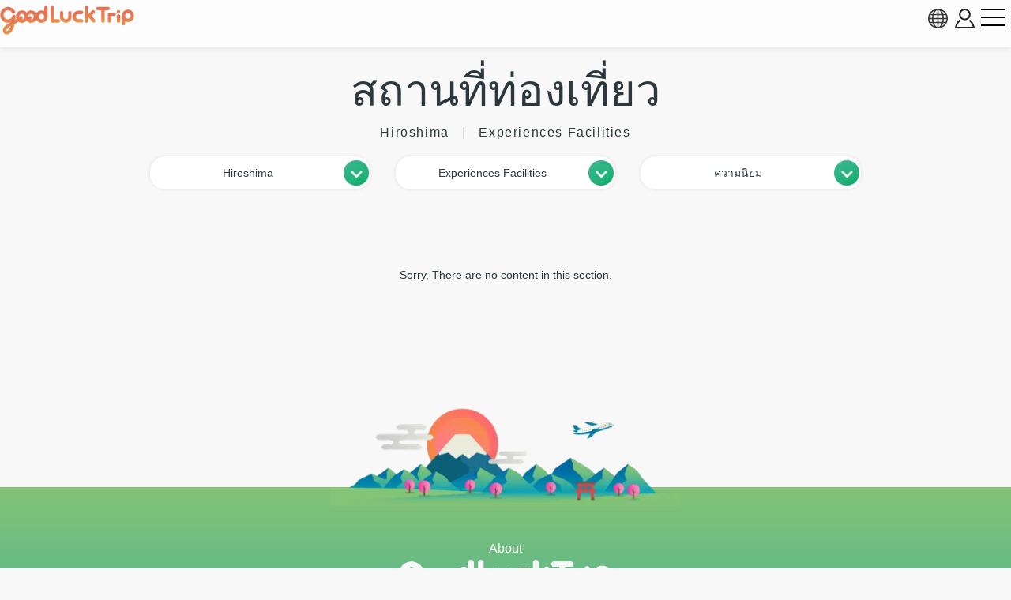

--- FILE ---
content_type: text/html; charset=UTF-8
request_url: https://cdn.gltjp.com/th/catalog/directory/spot/hiroshima/activities/
body_size: 10995
content:
<!DOCTYPE html>
<html lang="th">
  <head prefix="og: https://ogp.me/ns#">
    <meta charset="UTF-8">
    <meta http-equiv="content-language" content="th">
    <meta http-equiv="X-UA-Compatible" content="IE=edge">
    <meta http-equiv="Pragma" content="no-cache">
    <meta name="viewport" content="width=device-width, initial-scale=1.0, minimum-scale=1.0">
    <meta name="format-detection" content="telephone=no">
        <meta http-equiv="x-dns-prefetch-control" content="on">
                <link rel="dns-prefetch" href="//cdn.gltjp.com">
        <link rel="dns-prefetch" href="https://static.gltjp.com">
        <link rel="dns-prefetch" href="//cdnjs.cloudflare.com">
        <link rel="dns-prefetch" href="https://www.googletagmanager.com">
        <link rel="dns-prefetch" href="https://www.google-analytics.com">
        <link rel="dns-prefetch" href="https://www.google.com">
                    <link rel="preconnect" href="//cdn.gltjp.com">
        <link rel="preconnect" href="https://static.gltjp.com">
        <link rel="preconnect" href="//cdnjs.cloudflare.com">
                <title>
      สถานที่ท่องเที่ยว&nbsp;-&nbsp;Hiroshima&nbsp;-&nbsp;Experiences&nbsp;Facilities&nbsp;|&nbsp;GOOD&nbsp;LUCK&nbsp;TRIP</title>
    
            <meta name="robots" content="noindex,follow">
            <link rel="canonical" href="https://www.gltjp.com/th/catalog/directory/spot/hiroshima/activities/">
                <link rel="alternate" href="https://www.gltjp.com/ja/catalog/directory/spot/hiroshima/activities/" hreflang="ja">
        <link rel="alternate" href="https://www.gltjp.com/zh-hant/catalog/directory/spot/hiroshima/activities/" hreflang="zh-Hant">
        <link rel="alternate" href="https://www.gltjp.com/zh-hans/catalog/directory/spot/hiroshima/activities/" hreflang="zh-Hans">
        <link rel="alternate" href="https://www.gltjp.com/en/catalog/directory/spot/hiroshima/activities/" hreflang="en">
        <link rel="alternate" href="https://www.gltjp.com/en/catalog/directory/spot/hiroshima/activities/" hreflang="x-default">
        <link rel="alternate" href="https://www.gltjp.com/th/catalog/directory/spot/hiroshima/activities/" hreflang="th">
                                <link rel="icon" href="//cdn.gltjp.com/edo/favicons/prd/favicon.ico" sizes="32x32">
    <link rel="icon" type="image/png" href="//cdn.gltjp.com/edo/favicons/prd/icon.png">
    <link rel="apple-touch-icon" href="//cdn.gltjp.com/edo/favicons/prd/apple-touch-icon.png">
    
<link rel="stylesheet" media="all" href="//cdn.gltjp.com/edo/css/catalog/directory.min__20260131-213720__.css" />

            <style>
      @font-face{  font-family: 'icomoon';  src: url('//cdn.gltjp.com/edo/css/fonts/icomoon.eot?20260131-213720');  src: url('//cdn.gltjp.com/edo/css/fonts/icomoon.eot?20260131-213720#iefix') format("embedded-opentype"), url('//cdn.gltjp.com/edo/css/fonts/icomoon.ttf?20260131-213720') format("truetype"), url('//cdn.gltjp.com/edo/css/fonts/icomoon.woff?20260131-213720') format("woff"), url('//cdn.gltjp.com/edo/css/fonts/icomoon.svg?20260131-213720#icomoon') format("svg");  font-weight: normal;  font-style: normal;  font-display: block;}</style>
                <script>function debug($value){/*- do nothing;*/}</script>
        

        
<!-- ANALYTICS -->
<!-- Google Tag Manager -->
<script>(function(w,d,s,l,i){w[l]=w[l]||[];w[l].push({'gtm.start':
new Date().getTime(),event:'gtm.js'});var f=d.getElementsByTagName(s)[0],
j=d.createElement(s),dl=l!='dataLayer'?'&l='+l:'';j.async=true;j.src=
'https://www.googletagmanager.com/gtm.js?id='+i+dl;f.parentNode.insertBefore(j,f);
})(window,document,'script','dataLayer','GTM-WMM5R9G');</script>
<!-- End Google Tag Manager -->

<!-- /ANALYTICS -->
          </head>
  <body class="lang-th env-prd">
    <div class="body-container">
            <header class="b-headerBar">
        <div class="b-headerBar__inner">
          <a href="/th/" aria-label="home" class="b-headerBar__logo --glt"><img src="//cdn.gltjp.com/edo/img/th/logo__20260131-213720__.svg" alt="GOOD LUCK TRIP" title="GOOD LUCK TRIP" width="438" height="93"/></a>          <div class="b-headerBar__buttons">
            <button aria-label="language select" title="language" bj-modal-target="langSelect" class="b-headerBar__languageButton">
              <svg width="128px" height="128px" viewBox="0 0 128 128">
	<g stroke="none" stroke-width="1" fill="none" fill-rule="evenodd">
		<g transform="translate(-5134.000000, -2902.000000)" fill="#6A7873" fill-rule="nonzero" class="fill-target">
			<path d="M5198,2902 C5162.65387,2902 5134,2930.65387 5134,2966 C5134,3001.34613 5162.65387,3030 5198,3030 C5233.3464,3030 5262,3001.3464 5262,2966 C5262,2930.6536 5233.3464,2902 5198,2902 Z M5234.212,2987.33333 C5235.356,2981.93947 5236.07813,2976.2144 5236.31307,2970.26667 L5253.30587,2970.26667 C5252.86107,2976.15947 5251.48933,2981.88187 5249.2152,2987.33333 L5234.212,2987.33333 L5234.212,2987.33333 Z M5161.788,2944.66667 C5160.644,2950.06053 5159.92187,2955.7856 5159.68693,2961.73333 L5142.6944,2961.73333 C5143.1392,2955.8408 5144.51067,2950.11813 5146.7848,2944.66667 L5161.788,2944.66667 Z M5225.47147,2944.66667 C5226.75333,2950.12827 5227.52453,2955.8472 5227.77547,2961.73333 L5202.26667,2961.73333 L5202.26667,2944.66667 L5225.47147,2944.66667 L5225.47147,2944.66667 Z M5202.26667,2936.13333 L5202.26667,2911.15493 C5204.212,2911.72107 5206.1392,2912.67093 5208.0304,2914.00427 C5211.57467,2916.50293 5214.96533,2920.352 5217.83573,2925.13573 C5219.82,2928.44267 5221.536,2932.12453 5222.96853,2936.1336 L5202.26667,2936.1336 L5202.26667,2936.13333 Z M5178.16427,2925.13547 C5181.03467,2920.35173 5184.42507,2916.5024 5187.9696,2914.004 C5189.86053,2912.67067 5191.788,2911.7208 5193.73333,2911.15467 L5193.73333,2936.13333 L5173.03147,2936.13333 C5174.46427,2932.12453 5176.18027,2928.44267 5178.16427,2925.13547 Z M5193.73333,2944.66667 L5193.73333,2961.73333 L5168.2248,2961.73333 C5168.47547,2955.8472 5169.24693,2950.12827 5170.52853,2944.66667 L5193.73333,2944.66667 L5193.73333,2944.66667 Z M5146.78507,2987.33333 C5144.51093,2981.88187 5143.13947,2976.15947 5142.69467,2970.26667 L5159.6872,2970.26667 C5159.92213,2976.2144 5160.64427,2981.93947 5161.78827,2987.33333 L5146.78507,2987.33333 Z M5168.2248,2970.26667 L5193.73333,2970.26667 L5193.73333,2987.33333 L5170.52853,2987.33333 C5169.24693,2981.872 5168.47547,2976.1528 5168.2248,2970.26667 Z M5193.73333,2995.86667 L5193.73333,3020.84533 C5191.78827,3020.2792 5189.8608,3019.32907 5187.9696,3017.996 C5184.42507,3015.49733 5181.0344,3011.648 5178.16427,3006.86453 C5176.18,3003.55733 5174.46427,2999.87547 5173.0312,2995.86667 L5193.73333,2995.86667 Z M5217.83573,3006.86453 C5214.96533,3011.648 5211.57467,3015.49733 5208.0304,3017.996 C5206.1392,3019.32907 5204.212,3020.2792 5202.26667,3020.84533 L5202.26667,2995.86667 L5222.9688,2995.86667 C5221.536,2999.87547 5219.82,3003.55733 5217.83573,3006.86453 Z M5202.26667,2987.33333 L5202.26667,2970.26667 L5227.7752,2970.26667 C5227.52453,2976.1528 5226.75307,2981.872 5225.4712,2987.33333 L5202.26667,2987.33333 Z M5236.31307,2961.73333 C5236.07813,2955.7856 5235.356,2950.06053 5234.212,2944.66667 L5249.2152,2944.66667 C5251.48933,2950.11813 5252.86107,2955.8408 5253.30587,2961.73333 L5236.31307,2961.73333 L5236.31307,2961.73333 Z M5244.7544,2936.13333 L5231.96773,2936.13333 C5229.48267,2928.2984 5226.05093,2921.42747 5221.9256,2915.94293 C5227.59707,2918.65493 5232.73333,2922.29173 5237.2208,2926.7792 C5240.0848,2929.64293 5242.6024,2932.77093 5244.7544,2936.13333 L5244.7544,2936.13333 Z M5158.7792,2926.7792 C5163.26693,2922.29147 5168.4032,2918.65493 5174.0744,2915.94293 C5169.9488,2921.42747 5166.5176,2928.2984 5164.03227,2936.13333 L5151.24587,2936.13333 C5153.3976,2932.77093 5155.91547,2929.64293 5158.7792,2926.7792 Z M5151.24587,2995.86667 L5164.03227,2995.86667 C5166.5176,3003.7016 5169.94907,3010.57253 5174.07467,3016.05733 C5168.4032,3013.34533 5163.26693,3009.70853 5158.77947,3005.2208 C5155.91547,3002.35707 5153.3976,2999.22907 5151.24587,2995.86667 Z M5237.2208,3005.2208 C5232.73333,3009.70853 5227.5968,3013.34533 5221.9256,3016.05733 C5226.0512,3010.5728 5229.48267,3003.7016 5231.96773,2995.86667 L5244.7544,2995.86667 C5242.6024,2999.22907 5240.0848,3002.35707 5237.2208,3005.2208 L5237.2208,3005.2208 Z" id="language"></path>
		</g>
	</g>
</svg>            </button>
                        <button bj-hover="" aria-label="account button" class="b-headerBar__accountButton"><span aria-label="login button" class="rl-login-icon st-not-login"></span>
            </button>
                        <button aria-label="menu button" class="b-headerBar__menuButton"><span class="b-headerBar__menuButtonLine b-headerBar__menuButtonLineTop"></span><span class="b-headerBar__menuButtonLine b-headerBar__menuButtonLineMiddle"></span><span class="b-headerBar__menuButtonLine b-headerBar__menuButtonLineBottom"></span></button>
          </div>
        </div>
        <div class="b-headerBar__menu">
          <div class="b-search">
            <form method="get" action="/th/search/" class="b-search__form">
              <input type="text" name="w">
              <button>
                <svg version="1.1" xmlns="http://www.w3.org/2000/svg" width="416" height="448" viewBox="0 0 416 448">
<path class="fill-target" d="M288 208c0-61.75-50.25-112-112-112s-112 50.25-112 112 50.25 112 112 112 112-50.25 112-112zM416 416c0 17.5-14.5 32-32 32-8.5 0-16.75-3.5-22.5-9.5l-85.75-85.5c-29.25 20.25-64.25 31-99.75 31-97.25 0-176-78.75-176-176s78.75-176 176-176 176 78.75 176 176c0 35.5-10.75 70.5-31 99.75l85.75 85.75c5.75 5.75 9.25 14 9.25 22.5z"></path>
</svg>
              </button>
            </form>
          </div>
          <nav class="b-headerBar__mainLinks">
            <a href="/th/catalog/directory/spot/" class="b-headerBar__mainLinksItem">
              <div class="b-headerBar__mainLinksImage">
              </div>
              <div class="b-headerBar__mainLinksTexts">
                <p class="b-headerBar__mainLinksTitle">
                  สถานที่ท่องเที่ยว</p>
                <p class="b-headerBar__mainLinksCaption">
                  ศาลเจ้า / สวน / สถานที่สำคัญ / บ่อน้ำร้อน / ปราสาท / สถานที่เงียบสงบ / กลางแจ้ง...</p>
              </div></a>
            <a href="/th/catalog/directory/gourmet/" class="b-headerBar__mainLinksItem">
              <div class="b-headerBar__mainLinksImage">
              </div>
              <div class="b-headerBar__mainLinksTexts">
                <p class="b-headerBar__mainLinksTitle">
                  อาหาร</p>
                <p class="b-headerBar__mainLinksCaption">
                  อาหารญี่ปุ่น / ราเมน / แกงกะหรี่ / บาร์ / ขนมญี่ปุ่น / อิซากายะ...</p>
              </div></a>
            <a href="/th/catalog/directory/shop/" class="b-headerBar__mainLinksItem">
              <div class="b-headerBar__mainLinksImage">
              </div>
              <div class="b-headerBar__mainLinksTexts">
                <p class="b-headerBar__mainLinksTitle">
                  ช้อปปิ้ง</p>
                <p class="b-headerBar__mainLinksCaption">
                  อาคารพาณิชย์ / ร้านเอาท์เล็ท / ร้านนาฬิกา / ร้าน W100-yen / ร้านเด็ก...</p>
              </div></a>
            <a href="/th/catalog/articles/travel-tips/" class="b-headerBar__mainLinksItem">
              <div class="b-headerBar__mainLinksImage">
              </div>
              <div class="b-headerBar__mainLinksTexts">
                <p class="b-headerBar__mainLinksTitle">
                  เคล็ดลับการเดินทาง</p>
                <p class="b-headerBar__mainLinksCaption">
                  การเตรียมพร้อมรับมือภัยพิบัติ / ข้อมูลที่เป็นประโยชน์...</p>
              </div></a>
            <a href="/th/bookshelf/" class="b-headerBar__mainLinksItem">
              <div class="b-headerBar__mainLinksImage">
              </div>
              <div class="b-headerBar__mainLinksTexts">
                <p class="b-headerBar__mainLinksTitle">
                  อีบุ๊ก</p>
                <p class="b-headerBar__mainLinksCaption">
                  คุณสามารถเรียกดูข้อมูลการเดินทางจากทั่วญี่ปุ่นได้ฟรีและดาวน์โหลด PDF ของ eBook ของเรา.</p>
              </div></a>
                      </nav>
                              <ul class="b-headerBar__languageLinks">
                        <li><a href="/ja/catalog/directory/spot/hiroshima/activities/" hreflang="ja" class="b-headerBar__languageLinksItem "><span>
                  日本語</span></a></li>
                        <li><a href="/zh-hant/catalog/directory/spot/hiroshima/activities/" hreflang="zh-TW" class="b-headerBar__languageLinksItem "><span>
                  繁體中文</span></a></li>
                        <li><a href="/zh-hans/catalog/directory/spot/hiroshima/activities/" hreflang="zh-CN" class="b-headerBar__languageLinksItem "><span>
                  简体中文</span></a></li>
                        <li><a href="/en/catalog/directory/spot/hiroshima/activities/" hreflang="en" class="b-headerBar__languageLinksItem "><span>
                  ENGLISH</span></a></li>
                        <li><a href="/th/catalog/directory/spot/hiroshima/activities/" hreflang="th" class="b-headerBar__languageLinksItem --current"><span>
                  ภาษาไทย</span></a></li>
                        <li><a href="/ko/" hreflang="ko" class="b-headerBar__languageLinksItem "><span>
                  한국어</span></a></li>
                      </ul>
                    <div class="b-headerBar__info">
            <p class="b-headerBar__copyright">©Arukikata. Co. , Ltd.&nbsp;&nbsp;|&nbsp;&nbsp;©Bringer Japan Z Inc.</p>
          </div>
        </div>
              </header>
            <main class="contents-body">
                <div class="catalog-directory-header">
          <h1 class="rl-h1"><span>
              สถานที่ท่องเที่ยว</span>
            <div class="rl-subtext">
              <span>
                Hiroshima</span>
                            <span>
                Experiences Facilities</span>
                                                      </div>
          </h1>
        </div>
        <nav class="nav-selector">
          <div class="nav-selector__navi">
                        <button bj-modal-target="area-tree" class="nav-selector__pulldown"><span class="nav-selector__bt-text">
                Hiroshima</span><img src="//cdn.gltjp.com/edo/img/bt-pulldown@2x.webp" width="161" height="161" class="nav-selector__bt-icon"></button>
                                    <button bj-modal-target="category-tree" class="nav-selector__pulldown"><span class="nav-selector__bt-text">
                Experiences Facilities</span><img src="//cdn.gltjp.com/edo/img/bt-pulldown@2x.webp" width="161" height="161" class="nav-selector__bt-icon"></button>
                                    <button bj-modal-target="order-master" class="nav-selector__pulldown"><span class="nav-selector__bt-text">
                ความนิยม</span><img src="//cdn.gltjp.com/edo/img/bt-pulldown@2x.webp" width="161" height="161" class="nav-selector__bt-icon"></button>
                      </div>
                    <div bj-modal="area-tree" class="com-modal">
            <div bj-role="overlay" class="com-rl-overlay"></div>
            <div bj-role="content" class="com-rl-content">
              <button bj-role="close" class="com-rl-close">
                <svg width="128px" height="128px" viewBox="0 0 128 128">
	<g stroke="none" stroke-width="1" fill="none" fill-rule="evenodd">
		<g transform="translate(-474.000000, -1352.000000)" fill="#747373" fill-rule="nonzero" class="fill-target">
			<path d="M600.585513,1454.8325 C600.585014,1454.832 600.584515,1454.8315 600.584016,1454.83125 L561.829209,1416 L600.584016,1377.16875 C600.584515,1377.16825 600.585014,1377.168 600.585513,1377.1675 C601.002698,1376.74925 601.304359,1376.26075 601.497731,1375.7405 C602.027446,1374.3185 601.725287,1372.65525 600.584016,1371.51175 L582.276522,1353.1685 C581.135251,1352.02525 579.475743,1351.72275 578.056265,1352.2535 C577.537279,1352.44725 577.049481,1352.7495 576.631797,1353.16725 C576.631797,1353.16775 576.631298,1353.168 576.630799,1353.1685 L537.875493,1392 L499.120187,1353.16875 C499.119688,1353.16825 499.119439,1353.168 499.11894,1353.1675 C498.701505,1352.74975 498.213957,1352.4475 497.694971,1352.25375 C496.275244,1351.72275 494.615735,1352.0255 493.474464,1353.16875 L475.166721,1371.51225 C474.02545,1372.65575 473.72354,1374.31875 474.253255,1375.74075 C474.446877,1376.26075 474.748538,1376.74975 475.165474,1377.16775 C475.165973,1377.168 475.166222,1377.1685 475.166721,1377.169 L513.922277,1416 L475.166721,1454.8315 C475.166472,1454.832 475.165973,1454.83225 475.165723,1454.83275 C474.748788,1455.251 474.447127,1455.7395 474.253255,1456.2595 C473.72329,1457.6815 474.02545,1459.34475 475.166721,1460.48825 L493.474464,1478.8315 C494.615984,1479.975 496.275493,1480.2775 497.694971,1479.74675 C498.213957,1479.55275 498.701754,1479.2505 499.119189,1478.83275 C499.119439,1478.83225 499.119938,1478.832 499.120437,1478.8315 L537.875743,1440.00025 L576.631049,1478.8315 C576.631548,1478.83175 576.632047,1478.83225 576.632546,1478.8325 C577.05023,1479.2505 577.537528,1479.55275 578.056515,1479.74675 C579.475992,1480.2775 581.136,1479.975 582.276772,1478.8315 L600.584265,1460.488 C601.725536,1459.3445 602.027696,1457.68125 601.497981,1456.25925 C601.304359,1455.73925 601.002698,1455.25075 600.585513,1454.8325 Z" id="close"></path>
		</g>
	</g>
</svg>              </button>
              <div class="com-rl-content-body">
                <ul class="nav-selector__areaTree">
                                    <li><a href="/th/catalog/directory/spot/activities/" class="">
                      ทุกพื้นที่</a>
                                      </li>
                                    <li><a href="/th/catalog/directory/spot/hokkaido/activities/" class="">
                      Hokkaido</a>
                                        <ul>
                                            <li><a href="/th/catalog/directory/spot/sapporo/activities/" class="">
                          Sapporo</a>
                                              </li>
                                            <li><a href="/th/catalog/directory/spot/otaru-niseko/activities/" class="">
                          Otaru and Niseko</a>
                                              </li>
                                            <li><a href="/th/catalog/directory/spot/laketoya-noboribetsu/activities/" class="">
                          Lake Toya and Noboribetsu</a>
                                              </li>
                                            <li><a href="/th/catalog/directory/spot/hakodate/activities/" class="">
                          Hakodate and Matsumae</a>
                                              </li>
                                            <li><a href="/th/catalog/directory/spot/asahikawa/activities/" class="">
                          Asahikawa and Sounkyo</a>
                                              </li>
                                            <li><a href="/th/catalog/directory/spot/furano-biei/activities/" class="">
                          Furano and Biei</a>
                                              </li>
                                            <li><a href="/th/catalog/directory/spot/wakkanai-rumoi/activities/" class="">
                          Wakkanai and Rumoi</a>
                                              </li>
                                            <li><a href="/th/catalog/directory/spot/chitose-tomakomai/activities/" class="">
                          Chitose and Tomakomai</a>
                                              </li>
                                            <li><a href="/th/catalog/directory/spot/shiretoko-abashiri-kitami-monbetsu/activities/" class="">
                          Shiretoko　and Abashiri and Kitami and Monbetsu</a>
                                              </li>
                                            <li><a href="/th/catalog/directory/spot/tokachi-obihiro/activities/" class="">
                          Tokachi and Obihiro</a>
                                              </li>
                                            <li><a href="/th/catalog/directory/spot/kushiro-nemuro/activities/" class="">
                          Kushiro and Nemuro</a>
                                              </li>
                                          </ul>
                                      </li>
                                    <li><a href="/th/catalog/directory/spot/tohoku/activities/" class="">
                      Tohoku Region</a>
                                        <ul>
                                            <li><a href="/th/catalog/directory/spot/aomori/activities/" class="">
                          Aomori</a>
                                              </li>
                                            <li><a href="/th/catalog/directory/spot/iwate/activities/" class="">
                          Iwate</a>
                                              </li>
                                            <li><a href="/th/catalog/directory/spot/miyagi/activities/" class="">
                          Miyagi</a>
                                                <ul>
                                                    <li><a href="/th/catalog/directory/spot/sendai/activities/" class="">
                              Sendai</a></li>
                                                  </ul>
                                              </li>
                                            <li><a href="/th/catalog/directory/spot/akita/activities/" class="">
                          Akita</a>
                                              </li>
                                            <li><a href="/th/catalog/directory/spot/yamagata/activities/" class="">
                          Yamagata</a>
                                              </li>
                                            <li><a href="/th/catalog/directory/spot/fukushima/activities/" class="">
                          Fukushima</a>
                                              </li>
                                          </ul>
                                      </li>
                                    <li><a href="/th/catalog/directory/spot/kanto/activities/" class="">
                      Kanto Region</a>
                                        <ul>
                                            <li><a href="/th/catalog/directory/spot/ibaraki/activities/" class="">
                          Ibaraki</a>
                                              </li>
                                            <li><a href="/th/catalog/directory/spot/tochigi/activities/" class="">
                          Tochigi</a>
                                                <ul>
                                                    <li><a href="/th/catalog/directory/spot/ashikaga/activities/" class="">
                              Ashikaga</a></li>
                                                  </ul>
                                              </li>
                                            <li><a href="/th/catalog/directory/spot/gunma/activities/" class="">
                          Gunma</a>
                                                <ul>
                                                    <li><a href="/th/catalog/directory/spot/kiryu/activities/" class="">
                              Kiryu</a></li>
                                                  </ul>
                                              </li>
                                            <li><a href="/th/catalog/directory/spot/saitama/activities/" class="">
                          Saitama</a>
                                              </li>
                                            <li><a href="/th/catalog/directory/spot/chiba/activities/" class="">
                          Chiba</a>
                                                <ul>
                                                    <li><a href="/th/catalog/directory/spot/narita/activities/" class="">
                              Narita Airport Neighborhood</a></li>
                                                  </ul>
                                              </li>
                                            <li><a href="/th/catalog/directory/spot/tokyo/activities/" class="">
                          Tokyo</a>
                                                <ul>
                                                    <li><a href="/th/catalog/directory/spot/around-tokyo-station/activities/" class="">
                              Tokyo Station, Nihonbashi, Marunouchi</a></li>
                                                    <li><a href="/th/catalog/directory/spot/ginza/activities/" class="">
                              Ginza, Yurakucho</a></li>
                                                    <li><a href="/th/catalog/directory/spot/odaiba/activities/" class="">
                              Tsukiji, Odaiba, Toyosu</a></li>
                                                    <li><a href="/th/catalog/directory/spot/roppongi/activities/" class="">
                              Akasaka, Roppongi, Azabu-Juban</a></li>
                                                    <li><a href="/th/catalog/directory/spot/shinbashi/activities/" class="">
                              Shimbashi, Toranomon, Tokyo Tower, Hamamatsucho</a></li>
                                                    <li><a href="/th/catalog/directory/spot/shibuya/activities/" class="">
                              Shibuya</a></li>
                                                    <li><a href="/th/catalog/directory/spot/harajuku/activities/" class="">
                              Aoyama, Omotesando, Harajuku</a></li>
                                                    <li><a href="/th/catalog/directory/spot/shinjuku/activities/" class="">
                              Shinjuku, Okubo, Yoyogi, Yotsuya</a></li>
                                                    <li><a href="/th/catalog/directory/spot/ueno/activities/" class="">
                              Ueno, Nippori</a></li>
                                                    <li><a href="/th/catalog/directory/spot/asakusa/activities/" class="">
                              Asakusa, Tokyo Skytree</a></li>
                                                    <li><a href="/th/catalog/directory/spot/ryogoku/activities/" class="">
                              Ryogoku, Ningyocho, Kiyosumi-Shirakawa, Kinshicho</a></li>
                                                    <li><a href="/th/catalog/directory/spot/akihabara/activities/" class="">
                              Akihabara, Kanda, Ochanomizu</a></li>
                                                    <li><a href="/th/catalog/directory/spot/kudanshita/activities/" class="">
                              Kudanshita, Tokyo Dome</a></li>
                                                    <li><a href="/th/catalog/directory/spot/nakano/activities/" class="">
                              Nakano, Koenji, Ogikubo, Nerima</a></li>
                                                    <li><a href="/th/catalog/directory/spot/ikebukuro/activities/" class="">
                              Ikebukuro</a></li>
                                                    <li><a href="/th/catalog/directory/spot/shimokitazawa/activities/" class="">
                              Shimokitazawa</a></li>
                                                    <li><a href="/th/catalog/directory/spot/shinagawa/activities/" class="">
                              Shinagawa, Gotanda</a></li>
                                                    <li><a href="/th/catalog/directory/spot/ebisu/activities/" class="">
                              Meguro, Ebisu</a></li>
                                                    <li><a href="/th/catalog/directory/spot/nakameguro/activities/" class="">
                              Nakameguro, Daikanyama</a></li>
                                                    <li><a href="/th/catalog/directory/spot/jiyugaoka/activities/" class="">
                              Jiyugaoka, Sangenjaya, Setagaya, Futako-Tamagawa</a></li>
                                                    <li><a href="/th/catalog/directory/spot/hachioji/activities/" class="">
                              Tachikawa, Hachioji, Machida</a></li>
                                                    <li><a href="/th/catalog/directory/spot/kichijoji/activities/" class="">
                              Kichijoji, Mitaka</a></li>
                                                    <li><a href="/th/catalog/directory/spot/fuchu-chofu/activities/" class="">
                              Fuchu, Chofu, Tama</a></li>
                                                    <li><a href="/th/catalog/directory/spot/haneda/activities/" class="">
                              Oimachi, Kamata, Haneda Airport Area</a></li>
                                                    <li><a href="/th/catalog/directory/spot/edogawa-kasai/activities/" class="">
                              Edogawa, Kasai</a></li>
                                                    <li><a href="/th/catalog/directory/spot/akabane-itabashi/activities/" class="">
                              Akabane, Itabashi</a></li>
                                                    <li><a href="/th/catalog/directory/spot/kitasenju-katsushika/activities/" class="">
                              Kita-Senju, Katsushika</a></li>
                                                    <li><a href="/th/catalog/directory/spot/okutama/activities/" class="">
                              Okutama, Ome</a></li>
                                                    <li><a href="/th/catalog/directory/spot/tokyo-shoto/activities/" class="">
                              Izu Islands, Ogasawara Islands</a></li>
                                                  </ul>
                                              </li>
                                            <li><a href="/th/catalog/directory/spot/kanagawa/activities/" class="">
                          Kanagawa</a>
                                                <ul>
                                                    <li><a href="/th/catalog/directory/spot/kawasaki/activities/" class="">
                              Kawasaki</a></li>
                                                    <li><a href="/th/catalog/directory/spot/yokohama/activities/" class="">
                              Yokohama</a></li>
                                                    <li><a href="/th/catalog/directory/spot/kamakura/activities/" class="">
                              Kamakura</a></li>
                                                    <li><a href="/th/catalog/directory/spot/hakone/activities/" class="">
                              Hakone</a></li>
                                                    <li><a href="/th/catalog/directory/spot/sagamihara/activities/" class="">
                              Sagamihara</a></li>
                                                  </ul>
                                              </li>
                                          </ul>
                                      </li>
                                    <li><a href="/th/catalog/directory/spot/chubu/activities/" class="">
                      Chubu Region</a>
                                        <ul>
                                            <li><a href="/th/catalog/directory/spot/yamanashi/activities/" class="">
                          Yamanashi</a>
                                              </li>
                                            <li><a href="/th/catalog/directory/spot/nagano/activities/" class="">
                          Nagano</a>
                                              </li>
                                            <li><a href="/th/catalog/directory/spot/gifu/activities/" class="">
                          Gifu</a>
                                              </li>
                                            <li><a href="/th/catalog/directory/spot/shizuoka/activities/" class="">
                          Shizuoka</a>
                                              </li>
                                            <li><a href="/th/catalog/directory/spot/aichi/activities/" class="">
                          Aichi</a>
                                                <ul>
                                                    <li><a href="/th/catalog/directory/spot/nagoya/activities/" class="">
                              Nagoya</a></li>
                                                  </ul>
                                              </li>
                                          </ul>
                                      </li>
                                    <li><a href="/th/catalog/directory/spot/hokuriku/activities/" class="">
                      Hokuriku Region</a>
                                        <ul>
                                            <li><a href="/th/catalog/directory/spot/niigata/activities/" class="">
                          Niigata</a>
                                              </li>
                                            <li><a href="/th/catalog/directory/spot/toyama/activities/" class="">
                          Toyama</a>
                                              </li>
                                            <li><a href="/th/catalog/directory/spot/ishikawa/activities/" class="">
                          Ishikawa</a>
                                                <ul>
                                                    <li><a href="/th/catalog/directory/spot/kanazawa/activities/" class="">
                              Kanazawa</a></li>
                                                  </ul>
                                              </li>
                                            <li><a href="/th/catalog/directory/spot/fukui/activities/" class="">
                          Fukui</a>
                                              </li>
                                          </ul>
                                      </li>
                                    <li><a href="/th/catalog/directory/spot/kansai/activities/" class="">
                      Kansai Region</a>
                                        <ul>
                                            <li><a href="/th/catalog/directory/spot/osaka/activities/" class="">
                          Osaka</a>
                                              </li>
                                            <li><a href="/th/catalog/directory/spot/kyoto/activities/" class="">
                          Kyoto</a>
                                              </li>
                                            <li><a href="/th/catalog/directory/spot/hyogo/activities/" class="">
                          Hyogo</a>
                                                <ul>
                                                    <li><a href="/th/catalog/directory/spot/kobe/activities/" class="">
                              Kobe</a></li>
                                                  </ul>
                                              </li>
                                            <li><a href="/th/catalog/directory/spot/shiga/activities/" class="">
                          Shiga</a>
                                              </li>
                                            <li><a href="/th/catalog/directory/spot/nara/activities/" class="">
                          Nara</a>
                                              </li>
                                            <li><a href="/th/catalog/directory/spot/wakayama/activities/" class="">
                          Wakayama</a>
                                              </li>
                                            <li><a href="/th/catalog/directory/spot/mie/activities/" class="">
                          Mie</a>
                                              </li>
                                          </ul>
                                      </li>
                                    <li><a href="/th/catalog/directory/spot/chugoku/activities/" class="">
                      Chugoku Region</a>
                                        <ul>
                                            <li><a href="/th/catalog/directory/spot/hiroshima/activities/" class="--current">
                          Hiroshima</a>
                                                <ul>
                                                    <li><a href="/th/catalog/directory/spot/kure-area/activities/" class="">
                              Kure Area Neighborhood</a></li>
                                                  </ul>
                                              </li>
                                            <li><a href="/th/catalog/directory/spot/okayama/activities/" class="">
                          Okayama</a>
                                              </li>
                                            <li><a href="/th/catalog/directory/spot/yamaguchi/activities/" class="">
                          Yamaguchi</a>
                                              </li>
                                            <li><a href="/th/catalog/directory/spot/tottori/activities/" class="">
                          Tottori</a>
                                              </li>
                                            <li><a href="/th/catalog/directory/spot/shimane/activities/" class="">
                          Shimane</a>
                                              </li>
                                          </ul>
                                      </li>
                                    <li><a href="/th/catalog/directory/spot/shikoku/activities/" class="">
                      Shikoku Region</a>
                                        <ul>
                                            <li><a href="/th/catalog/directory/spot/kagawa/activities/" class="">
                          Kagawa</a>
                                                <ul>
                                                    <li><a href="/th/catalog/directory/spot/takamatsu/activities/" class="">
                              Takamatsu</a></li>
                                                  </ul>
                                              </li>
                                            <li><a href="/th/catalog/directory/spot/tokushima/activities/" class="">
                          Tokushima</a>
                                              </li>
                                            <li><a href="/th/catalog/directory/spot/ehime/activities/" class="">
                          Ehime</a>
                                              </li>
                                            <li><a href="/th/catalog/directory/spot/kochi/activities/" class="">
                          Kochi</a>
                                              </li>
                                          </ul>
                                      </li>
                                    <li><a href="/th/catalog/directory/spot/kyushu/activities/" class="">
                      Kyushu Region</a>
                                        <ul>
                                            <li><a href="/th/catalog/directory/spot/fukuoka/activities/" class="">
                          Fukuoka</a>
                                                <ul>
                                                    <li><a href="/th/catalog/directory/spot/kitakyushu/activities/" class="">
                              Kitakyushu</a></li>
                                                  </ul>
                                              </li>
                                            <li><a href="/th/catalog/directory/spot/saga/activities/" class="">
                          Saga</a>
                                              </li>
                                            <li><a href="/th/catalog/directory/spot/nagasaki/activities/" class="">
                          Nagasaki</a>
                                              </li>
                                            <li><a href="/th/catalog/directory/spot/kumamoto/activities/" class="">
                          Kumamoto</a>
                                              </li>
                                            <li><a href="/th/catalog/directory/spot/oita/activities/" class="">
                          Oita</a>
                                              </li>
                                            <li><a href="/th/catalog/directory/spot/miyazaki/activities/" class="">
                          Miyazaki</a>
                                              </li>
                                            <li><a href="/th/catalog/directory/spot/kagoshima/activities/" class="">
                          Kagoshima</a>
                                              </li>
                                          </ul>
                                      </li>
                                    <li><a href="/th/catalog/directory/spot/okinawa/activities/" class="">
                      Okinawa</a>
                                        <ul>
                                            <li><a href="/th/catalog/directory/spot/okinawa-south/activities/" class="">
                          Naha, Shuri, Itoman, Nanjo</a>
                                              </li>
                                            <li><a href="/th/catalog/directory/spot/okinawa-miyako-yaeyama-kume/activities/" class="">
                          Miyako, Yaeyama (Ishigaki Island), Kume Islands</a>
                                              </li>
                                            <li><a href="/th/catalog/directory/spot/okinawa-15nearby-islands/activities/" class="">
                          Main Island Neighborhood 15 Islands(Aguni Island, Zamami Island, Ie Island...)</a>
                                              </li>
                                            <li><a href="/th/catalog/directory/spot/okinawa-north/activities/" class="">
                          Yanbaru, Nago, Motobu</a>
                                              </li>
                                            <li><a href="/th/catalog/directory/spot/okinawa-northwest-coast/activities/" class="">
                          Onna</a>
                                              </li>
                                            <li><a href="/th/catalog/directory/spot/okinawa-northeast-coast/activities/" class="">
                          Ginoza, Kin</a>
                                              </li>
                                            <li><a href="/th/catalog/directory/spot/okinawa-central/activities/" class="">
                          Yomitan, Chatan, Okinawa City, Uruma, Kitanakagusuku, Urasoe</a>
                                              </li>
                                          </ul>
                                      </li>
                                  </ul>
              </div>
            </div>
          </div>
                              <div bj-modal="category-tree" class="com-modal">
            <div bj-role="overlay" class="com-rl-overlay"></div>
            <div bj-role="content" class="com-rl-content">
              <button bj-role="close" class="com-rl-close">
                <svg width="128px" height="128px" viewBox="0 0 128 128">
	<g stroke="none" stroke-width="1" fill="none" fill-rule="evenodd">
		<g transform="translate(-474.000000, -1352.000000)" fill="#747373" fill-rule="nonzero" class="fill-target">
			<path d="M600.585513,1454.8325 C600.585014,1454.832 600.584515,1454.8315 600.584016,1454.83125 L561.829209,1416 L600.584016,1377.16875 C600.584515,1377.16825 600.585014,1377.168 600.585513,1377.1675 C601.002698,1376.74925 601.304359,1376.26075 601.497731,1375.7405 C602.027446,1374.3185 601.725287,1372.65525 600.584016,1371.51175 L582.276522,1353.1685 C581.135251,1352.02525 579.475743,1351.72275 578.056265,1352.2535 C577.537279,1352.44725 577.049481,1352.7495 576.631797,1353.16725 C576.631797,1353.16775 576.631298,1353.168 576.630799,1353.1685 L537.875493,1392 L499.120187,1353.16875 C499.119688,1353.16825 499.119439,1353.168 499.11894,1353.1675 C498.701505,1352.74975 498.213957,1352.4475 497.694971,1352.25375 C496.275244,1351.72275 494.615735,1352.0255 493.474464,1353.16875 L475.166721,1371.51225 C474.02545,1372.65575 473.72354,1374.31875 474.253255,1375.74075 C474.446877,1376.26075 474.748538,1376.74975 475.165474,1377.16775 C475.165973,1377.168 475.166222,1377.1685 475.166721,1377.169 L513.922277,1416 L475.166721,1454.8315 C475.166472,1454.832 475.165973,1454.83225 475.165723,1454.83275 C474.748788,1455.251 474.447127,1455.7395 474.253255,1456.2595 C473.72329,1457.6815 474.02545,1459.34475 475.166721,1460.48825 L493.474464,1478.8315 C494.615984,1479.975 496.275493,1480.2775 497.694971,1479.74675 C498.213957,1479.55275 498.701754,1479.2505 499.119189,1478.83275 C499.119439,1478.83225 499.119938,1478.832 499.120437,1478.8315 L537.875743,1440.00025 L576.631049,1478.8315 C576.631548,1478.83175 576.632047,1478.83225 576.632546,1478.8325 C577.05023,1479.2505 577.537528,1479.55275 578.056515,1479.74675 C579.475992,1480.2775 581.136,1479.975 582.276772,1478.8315 L600.584265,1460.488 C601.725536,1459.3445 602.027696,1457.68125 601.497981,1456.25925 C601.304359,1455.73925 601.002698,1455.25075 600.585513,1454.8325 Z" id="close"></path>
		</g>
	</g>
</svg>              </button>
              <div class="com-rl-content-body">
                <ul class="nav-selector__categoryTree">
                                    <li><a href="/th/catalog/directory/spot/hiroshima/" class="">
                      สถานที่ท่องเที่ยว</a>
                                        <ul>
                                            <li><a href="/th/catalog/directory/spot/hiroshima/famous-places/" class="">
                          Famous Places</a></li>
                                            <li><a href="/th/catalog/directory/spot/hiroshima/nature/" class="">
                          Nature Spots</a></li>
                                            <li><a href="/th/catalog/directory/spot/hiroshima/tourist-attractions/" class="">
                          Tourist Attractions</a></li>
                                            <li><a href="/th/catalog/directory/spot/hiroshima/temples-shrines/" class="">
                          Shrines &amp; Temples</a></li>
                                            <li><a href="/th/catalog/directory/spot/hiroshima/gardens-parks/" class="">
                          Parks &amp; Gardens</a></li>
                                            <li><a href="/th/catalog/directory/spot/hiroshima/museums/" class="">
                          Museums</a></li>
                                            <li><a href="/th/catalog/directory/spot/hiroshima/zoos-aquariums/" class="">
                          Zoos &amp; Aquariums</a></li>
                                            <li><a href="/th/catalog/directory/spot/hiroshima/amusement-parks/" class="">
                          Amusement Parks &amp; Theme parks</a></li>
                                            <li><a href="/th/catalog/directory/spot/hiroshima/shopping-streets/" class="">
                          Shopping Streets</a></li>
                                            <li><a href="/th/catalog/directory/spot/hiroshima/activities/" class="--current">
                          Experiences Facilities</a></li>
                                            <li><a href="/th/catalog/directory/spot/hiroshima/hot-springs/" class="">
                          Hot Springs &amp; Hot Spring Resorts</a></li>
                                            <li><a href="/th/catalog/directory/spot/hiroshima/spa-facilities/" class="">
                          Bathing &amp; Spa Facilities</a></li>
                                            <li><a href="/th/catalog/directory/spot/hiroshima/outdoors/" class="">
                          Outdoors</a></li>
                                            <li><a href="/th/catalog/directory/spot/hiroshima/observatories/" class="">
                          Observatories</a></li>
                                            <li><a href="/th/catalog/directory/spot/hiroshima/roadside-stations-tourist-information-centers/" class="">
                          Stations &amp; Roadside Stations &amp; Tourist Information Centers</a></li>
                                          </ul>
                                      </li>
                                    <li><a href="/th/catalog/directory/gourmet/hiroshima/" class="">
                      อาหาร</a>
                                        <ul>
                                            <li><a href="/th/catalog/directory/gourmet/hiroshima/japanese-cuisine/" class="">
                          Japanese Cuisine</a></li>
                                            <li><a href="/th/catalog/directory/gourmet/hiroshima/hotpot-restaurants/" class="">
                          Hotpot Restaurants</a></li>
                                            <li><a href="/th/catalog/directory/gourmet/hiroshima/meat-dishes/" class="">
                          Meat Dishes</a></li>
                                            <li><a href="/th/catalog/directory/gourmet/hiroshima/ramen/" class="">
                          Ramen</a></li>
                                            <li><a href="/th/catalog/directory/gourmet/hiroshima/curry/" class="">
                          Curry</a></li>
                                            <li><a href="/th/catalog/directory/gourmet/hiroshima/family-restaurants/" class="">
                          Family Restaurants</a></li>
                                            <li><a href="/th/catalog/directory/gourmet/hiroshima/izakaya/" class="">
                          Izakaya</a></li>
                                            <li><a href="/th/catalog/directory/gourmet/hiroshima/wine-bars/" class="">
                          Wine Bars</a></li>
                                            <li><a href="/th/catalog/directory/gourmet/hiroshima/cafes/" class="">
                          Cafés</a></li>
                                            <li><a href="/th/catalog/directory/gourmet/hiroshima/light-meals/" class="">
                          Light Meals</a></li>
                                            <li><a href="/th/catalog/directory/gourmet/hiroshima/chinese-food/" class="">
                          Chinese Food</a></li>
                                            <li><a href="/th/catalog/directory/gourmet/hiroshima/western-restaurants/" class="">
                          Western Restaurants</a></li>
                                            <li><a href="/th/catalog/directory/gourmet/hiroshima/asian-cuisine/" class="">
                          Asian Cuisine</a></li>
                                            <li><a href="/th/catalog/directory/gourmet/hiroshima/korean-cuisine/" class="">
                          Korean Cuisine</a></li>
                                          </ul>
                                      </li>
                                    <li><a href="/th/catalog/directory/accommodation/hiroshima/" class="">
                      ที่พัก</a>
                                        <ul>
                                            <li><a href="/th/catalog/directory/accommodation/hiroshima/hotels/" class="">
                          Hotels</a></li>
                                            <li><a href="/th/catalog/directory/accommodation/hiroshima/inns/" class="">
                          Inns</a></li>
                                            <li><a href="/th/catalog/directory/accommodation/hiroshima/capsule-hotels/" class="">
                          Capsule Hotels</a></li>
                                          </ul>
                                      </li>
                                    <li><a href="/th/catalog/directory/goods/hiroshima/" class="">
                      ต้องซื้อของจากญี่ปุ่น</a>
                                        <ul>
                                            <li><a href="/th/catalog/directory/goods/hiroshima/medicine/" class="">
                          Medicine</a></li>
                                            <li><a href="/th/catalog/directory/goods/hiroshima/cosmetics/" class="">
                          Cosmetics</a></li>
                                            <li><a href="/th/catalog/directory/goods/hiroshima/food-drink/" class="">
                          Food &amp; Drink</a></li>
                                            <li><a href="/th/catalog/directory/goods/hiroshima/snacks/" class="">
                          Snacks</a></li>
                                            <li><a href="/th/catalog/directory/goods/hiroshima/fashion-clothes-accessories/" class="">
                          Fashion Clothes &amp; Accessories</a></li>
                                            <li><a href="/th/catalog/directory/goods/hiroshima/other-goods/" class="">
                          Other Goods</a></li>
                                          </ul>
                                      </li>
                                    <li><a href="/th/catalog/directory/shop/hiroshima/" class="">
                      ช้อปปิ้ง</a>
                                        <ul>
                                            <li><a href="/th/catalog/directory/shop/hiroshima/cosmetic-stores/" class="">
                          Cosmetic Stores</a></li>
                                            <li><a href="/th/catalog/directory/shop/hiroshima/commercial-buildings/" class="">
                          Commercial Buildings</a></li>
                                            <li><a href="/th/catalog/directory/shop/hiroshima/jewelry-watches/" class="">
                          Jewelry &amp; Watches</a></li>
                                            <li><a href="/th/catalog/directory/shop/hiroshima/miscellaneous-goods/" class="">
                          Miscellaneous Goods</a></li>
                                            <li><a href="/th/catalog/directory/shop/hiroshima/baby-kids/" class="">
                          Baby &amp; Kids</a></li>
                                            <li><a href="/th/catalog/directory/shop/hiroshima/supermarket-convenience-stores-100yen-shops/" class="">
                          Supermarkets &amp; Convenience Stores &amp; 100 yen Shops</a></li>
                                            <li><a href="/th/catalog/directory/shop/hiroshima/sweets-shops/" class="">
                          Sweets Shop &amp; Desserts Shop</a></li>
                                            <li><a href="/th/catalog/directory/shop/hiroshima/local-products-center/" class="">
                          Local Products Center &amp; Souvenir Stores</a></li>
                                          </ul>
                                      </li>
                                    <li><a href="/th/catalog/directory/traffic/hiroshima/" class="">
                      การไปหมุนรอบ ๆ</a>
                                        <ul>
                                            <li><a href="/th/catalog/directory/traffic/hiroshima/trains-subway/" class="">
                          Trains &amp; Subway</a></li>
                                            <li><a href="/th/catalog/directory/traffic/hiroshima/airplanes/" class="">
                          Airplanes</a></li>
                                            <li><a href="/th/catalog/directory/traffic/hiroshima/shinkansen/" class="">
                          Shinkansen</a></li>
                                            <li><a href="/th/catalog/directory/traffic/hiroshima/buses/" class="">
                          Buses</a></li>
                                            <li><a href="/th/catalog/directory/traffic/hiroshima/taxis/" class="">
                          Taxis</a></li>
                                            <li><a href="/th/catalog/directory/traffic/hiroshima/ships/" class="">
                          Ships</a></li>
                                            <li><a href="/th/catalog/directory/traffic/hiroshima/car-bike-rentals/" class="">
                          Car &amp; Bike Rentals</a></li>
                                            <li><a href="/th/catalog/directory/traffic/hiroshima/ropeway/" class="">
                          Ropeway</a></li>
                                            <li><a href="/th/catalog/directory/traffic/hiroshima/tickets-passes/" class="">
                          Tickets &amp; Passes</a></li>
                                          </ul>
                                      </li>
                                    <li><a href="/th/catalog/directory/event/hiroshima/" class="">
                      กิจกรรมและเทศกาล</a>
                                        <ul>
                                            <li><a href="/th/catalog/directory/event/hiroshima/spring-festivals-events/" class="">
                          Spring festivals &amp; Events</a></li>
                                            <li><a href="/th/catalog/directory/event/hiroshima/summer-festivals-events/" class="">
                          Summer festivals &amp; Events</a></li>
                                            <li><a href="/th/catalog/directory/event/hiroshima/autumn-festivals-events/" class="">
                          Autumn festivals &amp; Events</a></li>
                                            <li><a href="/th/catalog/directory/event/hiroshima/winter-festivals-events/" class="">
                          Winter festivals &amp; Events</a></li>
                                            <li><a href="/th/catalog/directory/event/hiroshima/festivals-events/" class="">
                          Festivals &amp; Events</a></li>
                                          </ul>
                                      </li>
                                    <li><a href="/th/catalog/directory/travel-tips/hiroshima/" class="">
                      เคล็ดลับการเดินทาง</a>
                                        <ul>
                                            <li><a href="/th/catalog/directory/travel-tips/hiroshima/emergency-preparedness/" class="">
                          การเตรียมพร้อมรับมือภัยพิบัติ</a></li>
                                            <li><a href="/th/catalog/directory/travel-tips/hiroshima/useful-travel-tips/" class="">
                          ข้อมูลที่เป็นประโยชน์</a></li>
                                          </ul>
                                      </li>
                                    <li><a href="/th/catalog/directory/culture/hiroshima/" class="">
                      วัฒนธรรม</a>
                                        <ul>
                                            <li><a href="/th/catalog/directory/culture/hiroshima/history/" class="">
                          History</a></li>
                                            <li><a href="/th/catalog/directory/culture/hiroshima/customs-traditions/" class="">
                          Faith, Spirituality &amp; Customs</a></li>
                                            <li><a href="/th/catalog/directory/culture/hiroshima/figures/" class="">
                          Figures</a></li>
                                            <li><a href="/th/catalog/directory/culture/hiroshima/traditional-culture/" class="">
                          Traditional Culture</a></li>
                                            <li><a href="/th/catalog/directory/culture/hiroshima/contemporary-culture/" class="">
                          Contemporary Culture</a></li>
                                            <li><a href="/th/catalog/directory/culture/hiroshima/food-culture/" class="">
                          Food Culture</a></li>
                                            <li><a href="/th/catalog/directory/culture/hiroshima/local-specialties/" class="">
                          Local Specialties</a></li>
                                            <li><a href="/th/catalog/directory/culture/hiroshima/discover-japan/" class="">
                          Discover Japan</a></li>
                                          </ul>
                                      </li>
                                  </ul>
              </div>
            </div>
          </div>
                              <div bj-modal="order-master" class="com-modal">
            <div bj-role="overlay" class="com-rl-overlay"></div>
            <div bj-role="content" class="com-rl-content">
              <button bj-role="close" class="com-rl-close">
                <svg width="128px" height="128px" viewBox="0 0 128 128">
	<g stroke="none" stroke-width="1" fill="none" fill-rule="evenodd">
		<g transform="translate(-474.000000, -1352.000000)" fill="#747373" fill-rule="nonzero" class="fill-target">
			<path d="M600.585513,1454.8325 C600.585014,1454.832 600.584515,1454.8315 600.584016,1454.83125 L561.829209,1416 L600.584016,1377.16875 C600.584515,1377.16825 600.585014,1377.168 600.585513,1377.1675 C601.002698,1376.74925 601.304359,1376.26075 601.497731,1375.7405 C602.027446,1374.3185 601.725287,1372.65525 600.584016,1371.51175 L582.276522,1353.1685 C581.135251,1352.02525 579.475743,1351.72275 578.056265,1352.2535 C577.537279,1352.44725 577.049481,1352.7495 576.631797,1353.16725 C576.631797,1353.16775 576.631298,1353.168 576.630799,1353.1685 L537.875493,1392 L499.120187,1353.16875 C499.119688,1353.16825 499.119439,1353.168 499.11894,1353.1675 C498.701505,1352.74975 498.213957,1352.4475 497.694971,1352.25375 C496.275244,1351.72275 494.615735,1352.0255 493.474464,1353.16875 L475.166721,1371.51225 C474.02545,1372.65575 473.72354,1374.31875 474.253255,1375.74075 C474.446877,1376.26075 474.748538,1376.74975 475.165474,1377.16775 C475.165973,1377.168 475.166222,1377.1685 475.166721,1377.169 L513.922277,1416 L475.166721,1454.8315 C475.166472,1454.832 475.165973,1454.83225 475.165723,1454.83275 C474.748788,1455.251 474.447127,1455.7395 474.253255,1456.2595 C473.72329,1457.6815 474.02545,1459.34475 475.166721,1460.48825 L493.474464,1478.8315 C494.615984,1479.975 496.275493,1480.2775 497.694971,1479.74675 C498.213957,1479.55275 498.701754,1479.2505 499.119189,1478.83275 C499.119439,1478.83225 499.119938,1478.832 499.120437,1478.8315 L537.875743,1440.00025 L576.631049,1478.8315 C576.631548,1478.83175 576.632047,1478.83225 576.632546,1478.8325 C577.05023,1479.2505 577.537528,1479.55275 578.056515,1479.74675 C579.475992,1480.2775 581.136,1479.975 582.276772,1478.8315 L600.584265,1460.488 C601.725536,1459.3445 602.027696,1457.68125 601.497981,1456.25925 C601.304359,1455.73925 601.002698,1455.25075 600.585513,1454.8325 Z" id="close"></path>
		</g>
	</g>
</svg>              </button>
              <div class="com-rl-content-body">
                <ul class="nav-selector__orderMaster">
                                    <li><a href="/th/catalog/directory/spot/hiroshima/activities/newest/" class="">
                      ใหม่ล่าสุด</a></li>
                                    <li><a href="/th/catalog/directory/spot/hiroshima/activities/" class="--current">
                      ความนิยม</a></li>
                                    <li><a href="/th/catalog/directory/spot/hiroshima/activities/here/" class="">
                      ใกล้เคียง</a></li>
                                  </ul>
              </div>
            </div>
          </div>
                  </nav>
                        <p class="no-hit">
          Sorry, There are no content in this section.</p>
              </main>
      
      <footer class="contents-footer">
        <div class="row-1"><img data-src="//cdn.gltjp.com/edo/img/footer-illust.webp" width="257" height="73" alt="" class="lazyload"></div>
        <div class="row-2">
          <p>
            About
                      </p>
          <img data-src="//cdn.gltjp.com/edo/img/footer-logo.webp" width="320" height="70" alt="Good Luck Trip" class="lazyload">
                  </div>
        <div class="row-3">
          <p>
            GOOD LUCK TRIP คือแหล่งข้อมูลใหม่ล่าสุดและยิ่งใหญ่ที่สุดจากประเทศญี่ปุ่น<br />
โชคดีเล็กน้อยสำหรับการเดินทางครั้งต่อไปของคุณ</p>
        </div>
        <div class="row-nav-lang">
          <button bj-modal-target="langSelect" class="select-lang"><span>
              ภาษาไทย</span><img data-src="//cdn.gltjp.com/edo/img/bt-pulldown.webp" width="40" height="40" alt="" class="lazyload"></button>
          <div bj-modal="langSelect" class="com-modal">
            <div bj-role="overlay" class="com-rl-overlay"></div>
            <div bj-role="content" class="com-rl-content">
              <button bj-role="close" class="com-rl-close">
                <svg version="1.1" xmlns="http://www.w3.org/2000/svg" width="32" height="32" viewBox="0 0 32 32" class="rl-icon">
                  <path d="M31 12h-11v-11c0-0.552-0.448-1-1-1h-6c-0.552 0-1 0.448-1 1v11h-11c-0.552 0-1 0.448-1 1v6c0 0.552 0.448 1 1 1h11v11c0 0.552 0.448 1 1 1h6c0.552 0 1-0.448 1-1v-11h11c0.552 0 1-0.448 1-1v-6c0-0.552-0.448-1-1-1z"></path>
                </svg>
              </button>
              <div class="com-rl-header"><span>LANGUAGE</span></div>
              <div class="com-rl-content-body">
                <ul class="rl-items">
                                    <li class=""><a href="/ja/catalog/directory/spot/hiroshima/activities/" hreflang="ja" class=""><span>
                        日本語</span></a></li>
                                    <li class=""><a href="/zh-hant/catalog/directory/spot/hiroshima/activities/" hreflang="zh-TW" class=""><span>
                        繁體中文</span></a></li>
                                    <li class=""><a href="/zh-hans/catalog/directory/spot/hiroshima/activities/" hreflang="zh-CN" class=""><span>
                        简体中文</span></a></li>
                                    <li class=""><a href="/en/catalog/directory/spot/hiroshima/activities/" hreflang="en" class=""><span>
                        ENGLISH</span></a></li>
                                    <li class=""><a href="/th/catalog/directory/spot/hiroshima/activities/" hreflang="th" class="--current"><span>
                        ภาษาไทย</span></a></li>
                                    <li class="--isSubstitute"><a href="/ko/" hreflang="ko" class=""><span>
                        한국어</span></a></li>
                                  </ul>
              </div>
            </div>
          </div>
        </div>
        <ul class="row-links">
                    <li><a href="/th/about/">
              เกี่ยวกับเรา</a></li>
                              <li><a href="/th/terms/">
              เงื่อนไขการให้บริการ</a></li>
                    <li><a href="/th/agreement/">
              ข้อกำหนดการใช้งาน</a>
          </li>
          <li><a href="/th/privacy/">
              นโยบายความเป็นส่วนตัว</a>
          </li>
          <li><a href="/inbound/" hreflang="ja">
              Contact Us</a>
          </li>
        </ul>
        <div class="row-bottom"><span>
            ©Arukikata. Co. , Ltd./<wbr />©Bringer Japan Z Inc.</span></div>
      </footer>
    </div>
    <div bj-com-totop="" class="com-totop">
      <button title="TOP"><span class="rl-icon icon-angle-up"></span></button>
    </div>
    <div class="b-login">
      <div class="b-login__container">
        <div class="b-login__containerInner">
          <div bj-login="page-login" class="rl-page st-active">
            <div class="b-login__title">
              Log in</div>
            <div class="b-login__snsButtons"><span bj-login="/th/auth/facebook/" class="b-login__snsButton b-login__snsButton--facebook">
                Log in width Facebook</span><span bj-login="/th/auth/google/" class="b-login__snsButton b-login__snsButton--google">
                Log in width Google</span></div>
            <div class="b-login__border"><span>or</span></div>
            <div bj-login="form-container-login" class="b-login__formContainer"></div><a href="#" bj-login="go-signup" rel="nofollow" class="b-login__recover">
              Sign up</a><a href="/th/auth/reminder/" rel="nofollow" class="b-login__recover">
              Forgot password ?</a>
          </div>
          <template bj-login="template-form-login">
            <form method="POST" action="/th/auth/login/" bj-login="form-login" class="b-login__forms">
              <input type="email" placeholder="Email address" name="email" required="required" maxlength="128" class="b-login__formItem b-login__formItem--email">
              <input type="password" placeholder="Password" name="password" minlength="8" maxlength="128" autocomplete="on" class="b-login__formItem b-login__formItem--password">
                            <button class="b-login__formItem b-login__formItem--submit">
                Log in</button>
            </form>
          </template>
          <div bj-login="page-signup" class="rl-page">
            <div class="b-login__title">
              Sign up</div>
            <div class="b-login__snsButtons"><span bj-login="/th/auth/facebook/" class="b-login__snsButton b-login__snsButton--facebook">
                Sign up width Facebook</span><span bj-login="/th/auth/google/" class="b-login__snsButton b-login__snsButton--google">
                Sign up width Google</span></div>
            <div class="b-login__border"><span>or</span></div>
            <div bj-login="form-container-signup" class="b-login__formContainer"></div><a href="#" bj-login="go-login" rel="nofollow" class="b-login__recover">
              Log in</a>
          </div>
          <template bj-login="template-form-signup">
            <form method="POST" action="/th/auth/signup/" bj-login="form-signup" class="b-login__forms">
              <input type="email" placeholder="Email address" name="email" required="required" maxlength="128" class="b-login__formItem b-login__formItem--email">
              <input type="text" placeholder="Nickname" name="name" required="required" maxlength="32" class="b-login__formItem b-login__formItem--email">
              <input type="password" placeholder="Password" name="password" required="required" minlength="8" maxlength="128" autocomplete="new-password" class="b-login__formItem b-login__formItem--password">
                            <button class="b-login__formItem b-login__formItem--submit">
                Sign up</button>
            </form>
          </template>
          <div bj-login="page-success" class="rl-page">
            <p class="rl-message-success">
              Thank you for log in.</p>
          </div>
          <div bj-login="page-thanks" class="rl-page">
            <p class="rl-message-thanks">
              Thank you for signing up.<br />
A confirmation email has been sent to your registered email address.</p>
          </div>
        </div>
        <div id="login-bt-close" class="b-login__close">
          <button aria-label="close button" class="b-login__closeButton"><span class="b-login__closeButtonLine b-login__closeButtonLineTop"></span><span class="b-login__closeButtonLine b-login__closeButtonLineBottom"></span></button>
        </div>
      </div>
    </div>
            
<script src = "https://cdnjs.cloudflare.com/ajax/libs/jquery/3.6.0/jquery.min.js"></script>
<script src = "https://cdnjs.cloudflare.com/ajax/libs/lazysizes/5.3.2/lazysizes.min.js" async ></script>
<script src = "//cdn.gltjp.com/edo/js/catalog/directory.min__20260131-213720__.js?t=20260131-213720"></script>

                

    
<!-- BODY_END_SCRIPT -->


<!-- /BODY_END_SCRIPT -->
          </body>
</html>